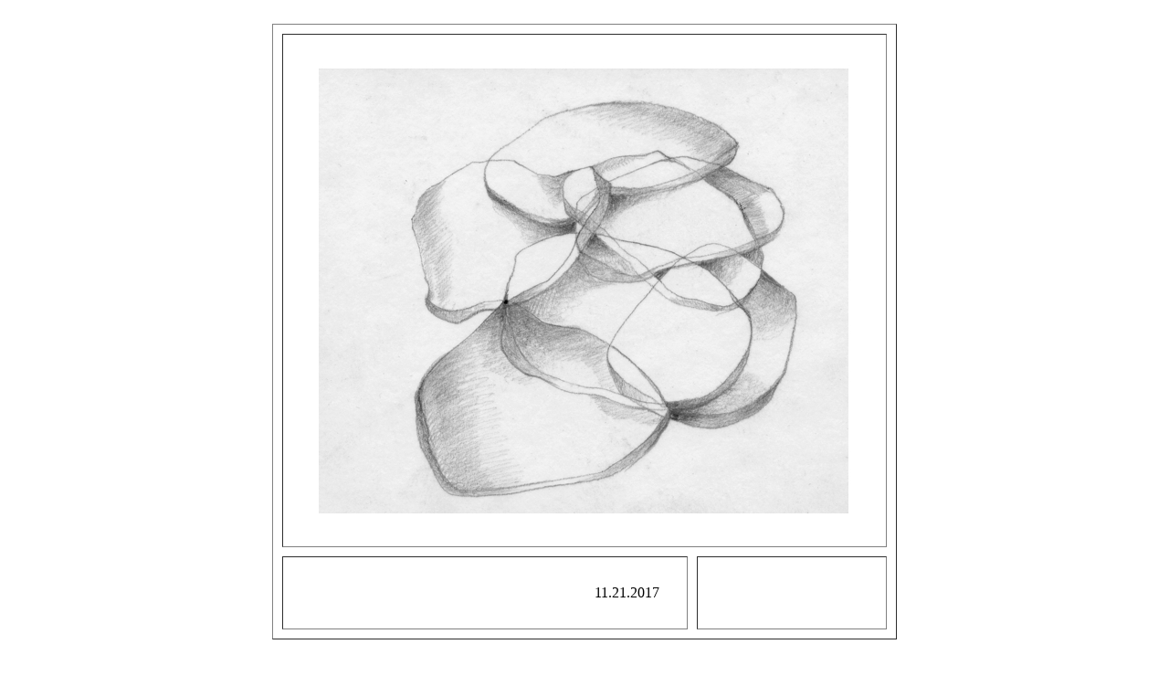

--- FILE ---
content_type: text/html; charset=UTF-8
request_url: https://iclock.com/phpTests/testdbID.php?id=3276
body_size: 340
content:
<html>
<body>
<CENTER>
<BR><table border='1' width=600 cellspacing='10' cellpadding='30' align='center'> <tr width=600 > <td width=600 colspan=2 align='center'> <IMG src='http://iclock.com/dailyDrawings/2017.11/2017.11.21.jpg'> 
</td> 
</tr> 
<tr width 600> 
<td align=right width=25%> 
11.21.2017
</td> 
<td align=left> 

</td> 
</tr> 
</table> <TABLE cellspacing=30><TR><TD><A HREF='http://iclock.com/phpTests/testdbID.php?id=3275'>Previous Drawing</A></TD><TD><A HREF='http://iclock.com/homeCal.html'>Home</A></TD><TD><A HREF='http://iclock.com/phpTests/testdbID.php?id=3277'>Next Drawing</A></TD></TR></TABLE><BR><BR>
</CENTER>
</body>
</html>